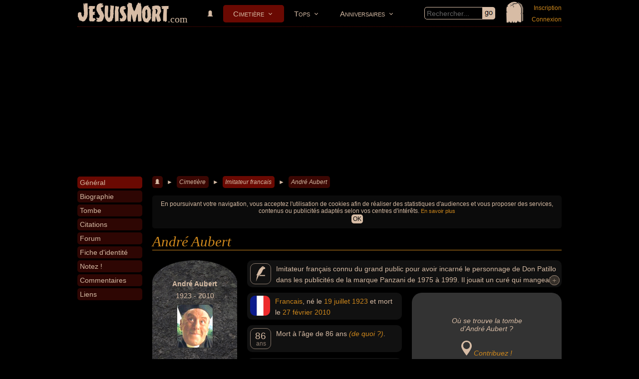

--- FILE ---
content_type: text/html; charset=utf-8
request_url: https://www.jesuismort.com/tombe/andre-aubert
body_size: 8710
content:
<!doctype html>
<html lang="fr">
<head>
	<title>André AUBERT : Biographie, Tombe, Citations, Forum... - JeSuisMort.com</title>
		<meta name="viewport" content="width=device-width, initial-scale=1.0, user-scalable=yes">
	<meta name="description" content="Tout sur ANDRÉ AUBERT : sa tombe, des infos sur sa vie, des photos de André Aubert, des vidéos, des citations, la biographie de André Aubert... Participez à l'amélioration des infos sur André Aubert et discutez avec d'autres passionnés et contributeurs autours de + de 10 000 célébrités disparues, aimées ou detestées, hommes ou femmes célèbres : chanteurs, acteurs, américains, français, gangsters, sportifs, scientifiques..." />
	<meta name="robots" content="index" />
	<meta http-equiv="Content-Type" content="text/html; charset=utf-8" />
	<meta http-equiv="Content-Language" content="fr" />
		<meta property="og:title" content="André AUBERT : Biographie, Tombe, Citations, Forum... - JeSuisMort.com" />
	<meta property="og:type" content="website" />
	<meta property="og:url" content="https://www.jesuismort.com/tombe/andre-aubert" />
	<meta property="og:site_name" content="JeSuisMort.com" />	
	<meta property="og:description" content="Tout sur ANDRÉ AUBERT : sa tombe, des infos sur sa vie, des photos de André Aubert, des vidéos, des citations, la biographie de André Aubert... Participez à l'amélioration des infos sur André Aubert et discutez avec d'autres passionnés et contributeurs autours de + de 10 000 célébrités disparues, aimées ou detestées, hommes ou femmes célèbres : chanteurs, acteurs, américains, français, gangsters, sportifs, scientifiques..." />
	<meta property="og:image" content="https://www.jesuismort.com/plugin/page/view/resource/public/img/jesuismort.jpg"/>
		<link rel="canonical" href="https://www.jesuismort.com/tombe/andre-aubert" />
		<link rel="alternate" hreflang="fr" href="https://www.jesuismort.com/tombe/andre-aubert" />
		<link rel="shortcut icon" type="image/x-icon" href="/img/favicon-192x192.png" />
	<link media="screen" href="https://www.jesuismort.com/plugin/page/view/resource/public/css/CSS-COMPILED.css" rel="stylesheet" type="text/css" />
					<script type="text/javascript" src="https://www.jesuismort.com/plugin/page/view/resource/public/js/JS-COMPILED.js"></script>
	<script type="text/javascript" src="https://maps.googleapis.com/maps/api/js?libraries=places&amp;language=fr-FR&amp;key=AIzaSyAM2BjOhEGcIrK0DN0y9M15RMSnpNCy65k"></script>
					<script async src="https://fundingchoicesmessages.google.com/i/pub-2031277610108796?ers=1" nonce="_znVE05A7vinHkBs4XAv8A"></script><script nonce="_znVE05A7vinHkBs4XAv8A">(function() {function signalGooglefcPresent() {if (!window.frames['googlefcPresent']) {if (document.body) {const iframe = document.createElement('iframe'); iframe.style = 'width: 0; height: 0; border: none; z-index: -1000; left: -1000px; top: -1000px;'; iframe.style.display = 'none'; iframe.name = 'googlefcPresent'; document.body.appendChild(iframe);} else {setTimeout(signalGooglefcPresent, 0);}}}signalGooglefcPresent();})();</script>
		<script data-ad-client="ca-pub-2031277610108796" async src="https://pagead2.googlesyndication.com/pagead/js/adsbygoogle.js"></script>
					<script async src="https://www.googletagmanager.com/gtag/js?id=UA-674815-1"></script>
	<script>
	  window.dataLayer = window.dataLayer || [];
	  function gtag(){dataLayer.push(arguments);}
	  gtag('js', new Date());

	  gtag('config', 'UA-674815-1');
	</script>
		
	<!-- Global site tag (gtag.js) - Google Analytics -->
	<script async src="https://www.googletagmanager.com/gtag/js?id=G-R173Q8Q3DP"></script>
	<script>
	  window.dataLayer = window.dataLayer || [];
	  function gtag(){dataLayer.push(arguments);}
	  gtag('js', new Date());

	  gtag('config', 'G-R173Q8Q3DP');
	</script>
</head><body data-imgUrl="/img/icone/tombe2-110x130.png">
	<div id="page_body">
		<div id="page_headband">
			
		<img src="/img/icone/tombe2-110x130.png" id="page_tomb" data-popup='{"id":"/member/form-login-for-popup","contentClass":"member loginForPopup"}' />
			<div id="page_logo"><a href="/">JeSuisMort</a><span>.com</span></div>
	<div id="page_searchByKeyword">
		<div class="page inputFieldWithSubmit">
			<input type="text" placeholder="Rechercher..."/><a href="#"></a>
		</div>
	</div>
	<div id="navigation_mainNavigation">
		<div id='cssmenu'>
			<ul>
												<li class=''><a href="/" title=""><img src="/img/icone/tombe3-12x12.png" /></a></li>	
												<li class='has-sub active'>
					<a href='/cimetiere' title="">Cimetière</a>
					<ul>	
							
										
						<li class=""><a href="/cimetiere/mort-recente" title="">Morts récentes</a></li>		
																						
						<li class=""><a href="/cimetiere/categorie" title="">Catégories</a></li>	
																
						<li class=""><a href="/cimetiere/nationalite" title="">Nationalités</a></li>
																																																											</ul>
				</li>	
												<li class='has-sub '>
					<a href='/top' title="">Tops</a>
					<ul>
										
						<li class=""><a href="/top/top-50" title=""><img src="/img/icone/top-50-26x26.png" class="icon"/>Top 50</a></li>
												
																			
											</ul>
				</li>	
												<li class='has-sub '>
					<a href='/anniversaire' title="">Anniversaires</a>
					<ul>
										
						<li class=""><a href="/anniversaire/mort" title="">Morts</a></li>
										
						<li class=""><a href="/anniversaire/naissance" title="">Naissances</a></li>
					</ul>
				</li>
			</ul>
		</div>
	</div>
			
		<div id="page_member_loginMyAccount">
			<a href="" data-popup='{"id":"/member/form-registration-for-popup","contentClass":"member loginForPopup"}'>Inscription</a><br><a href="" data-popup='{"id":"/member/form-login-with-password-for-popup","contentClass":"member loginForPopup"}'>Connexion</a>
		</div>
		</div><div id="page_centerColumn">
	<div id="page_leftColumn">
		<div id="cssmenuVertical">
					<div id="page_cssmenuVertical_topContent" data-visible="">
			<div class="celebrity tombMini">	
									
				<a class="photoLink"><img src="/img/celebrite/visage/andre-aubert.jpg" class="photo" data-anchorId="general" data-href="" /></a>
									<div class="top50Position">&nbsp;</div>
									<div class="date">1923 - 2010</div>
									<div class="score">&nbsp;</div>
														<div class="starsBar" data-anchorId="notez" data-href="#notez" title="Notez André Aubert"><img src="/img/star-1,00.png" /><img src="/img/star-1,00.png" /><img src="/img/star-1,00.png" /><img src="/img/star-1,00.png" /><img src="/img/star-1,00.png" /></div>
								</div>
		</div>
				<ul data-imgUrl="/img/celebrite/visage/andre-aubert.jpg" data-activeAnchor='yes'>
			<li data-anchorId="general" data-scrollTopValue="0" class=""><a href="/tombe/andre-aubert#general"><span>Général</span></a></li><li data-anchorId="biographie"  class=""><a href="/tombe/andre-aubert#biographie"><span>Biographie</span></a></li><li data-anchorId="tombe"  class=""><a href="/tombe/andre-aubert#tombe"><span>Tombe</span></a></li><li data-anchorId="citation"  class=""><a href="/tombe/andre-aubert#citation"><span>Citations</span></a></li><li data-anchorId="forum"  class=""><a href="/tombe/andre-aubert#forum"><span>Forum</span></a></li><li data-anchorId="fiche-identite"  class=""><a href="/tombe/andre-aubert#fiche-identite"><span>Fiche d'identité</span></a></li><li data-anchorId="notez"  class=""><a href="/tombe/andre-aubert#notez"><span>Notez !</span></a></li><li data-anchorId="commentaires"  class=""><a href="/tombe/andre-aubert#commentaires"><span>Commentaires</span></a></li><li data-anchorId="liens"  class=""><a href="/tombe/andre-aubert#liens"><span>Liens</span></a></li>		</ul>
								<div id="otherLink">
		<select>
			<option data-anchorId-ref="0">+</option>
		</select>
	</div>
	<div class="page clear"></div>
</div>		</div>	
	<div id="page_rightColumn">
			<div id="page_breadcrumb">
		<span itemscope itemtype="http://data-vocabulary.org/Breadcrumb"><a href="/"><img src="/img/icone/tombe3-12x12.png" /></a></span><spon> ► </spon><span itemscope itemtype="http://data-vocabulary.org/Breadcrumb"><a href="/cimetiere" class="">Cimetière</a></span><spon> ► </spon><span itemscope itemtype="http://data-vocabulary.org/Breadcrumb"><a href="/cimetiere/imitateur-francais" class="last">Imitateur francais</a></span><spon> ► </spon><span itemscope itemtype="http://data-vocabulary.org/Breadcrumb"><a href="/tombe/andre-aubert" class="">André Aubert</a></span>	</div>
	<div id="page_h1">
	<h1>André Aubert</h1>
</div>

		<div class="page block page_anchorContent celebrity tombStart" data-anchorId="general"  style="margin-bottom:5px;">
			<div class="celebrity tomb page_left">
				<div class="top50Position">&nbsp;</div>
				<div class="nom">André Aubert</div>
		<div class="date">1923 - 2010</div>
		<div class="photo"><img src="/img/celebrite/visage/andre-aubert.jpg" /></div>
			<div class="score">&nbsp;</div>
					<div class="starsBar" data-anchorId="notez" title="Notez André Aubert"><img src="/img/star-1,00.png" /><img src="/img/star-1,00.png" /><img src="/img/star-1,00.png" /><img src="/img/star-1,00.png" /><img src="/img/star-1,00.png" /></div>
		</div>
<div class="celebrity iconBlockContainer large">
		<div class="celebrity iconBlock colored dark2">
		<p>
								<a href="/cimetiere/imitateur-et-imitatrice"><img src="/img/celebrite/categorie/icone/454.png" class="icon category" /></a>
								Imitateur français connu du grand public pour avoir incarné le personnage de Don Patillo dans les publicités de la marque Panzani de 1975 à 1999. Il jouait un curé qui mangeait « des pâtes, des pâtes, oui mais des Panzani ».		</p>
	</div>
</div>
<div class="celebrity iconBlockContainer">
		<div class="celebrity iconBlock colored dark2">
		<p>
								<a href="/cimetiere/francais-et-francaise"><img src="/img/pays/drapeau/icone/50.jpg" alt="Nationalité française" class="icon flag" /></a>
					<a href="/cimetiere/francais-et-francaise">Francais</a>, né le <a href="/cimetiere/date-naissance/anniversaire-19-juillet">19 juillet</a> <a href="/cimetiere/date-naissance/annee-1923">1923</a> et mort le <a href="/cimetiere/date-mort/anniversaire-27-fevrier">27 février</a> <a href="/cimetiere/date-mort/annee-2010">2010</a>		</p>
	</div>
		<div class="celebrity iconBlock colored dark2 overflowed_extern">
		<div class="overflowed_intern">
			<p>
													<span class="icon age">
						<age>86</age> <unity>ans</unity>
					</span>
					Mort à l'âge de 86 ans <em><a href="mailto:www.jesuismort.com@gmail.com?subject=Andr%C3%A9%20Aubert%20%3A%20Quelle%20est%20la%20cause%20de%20sa%20mort%20%3F&body=%E2%80%A2%20VOTRE%20R%C3%89PONSE%20%3A%20%0A%0A%E2%80%A2%20Source%20%28obligatoire%29%20%3A%20%0A%0A%E2%80%A2%20Commentaires%20%3A%20%0A%0A%0A%0AMERCI%20pour%20votre%20contribution%20%21%0ANous%20vous%20donnerons%20une%20r%C3%A9ponse%20rapidement.%0A%0A" title="Vous savez de quoi est mort André Aubert ? Contribuez !">(de quoi ?)</a></em>.			</p>
		</div>
	</div>
		<div class="celebrity iconBlock colored dark2">
		<p>
			<img src="/img/icone/tombe3-90x90.png" class="icon category" />
			Enterré <em><a href="mailto:www.jesuismort.com@gmail.com?subject=Andr%C3%A9%20Aubert%20%3A%20%C3%80%20quelle%20adresse%20se%20trouve%20sa%20s%C3%A9pulture%20%3F&body=%E2%80%A2%20VOTRE%20R%C3%89PONSE%20%3A%20%0A%0A%E2%80%A2%20Source%20%28obligatoire%29%20%3A%20%0A%0A%E2%80%A2%20Commentaires%20%3A%20%0A%0A%0A%0AMERCI%20pour%20votre%20contribution%20%21%0ANous%20vous%20donnerons%20une%20r%C3%A9ponse%20rapidement.%0A%0A" title="Vous savez où se trouve la sépulture d'André Aubert ? Contribuez !">(où exactement ?)</a></em>.		</p>
	</div>
</div>
	<div class="page googleMap">
					<br><br><br>
			<em>Où se trouve la tombe<br>d'André Aubert ?</em>
			<br><br>
			<img src="/img/icone/marqueur-carte-80x110.png" style="height:30px;" />
			 <em><a href="mailto:www.jesuismort.com@gmail.com?subject=Andr%C3%A9%20Aubert%20%3A%20%C3%80%20quelle%20adresse%20se%20trouve%20sa%20s%C3%A9pulture%20%3F&body=%E2%80%A2%20VOTRE%20R%C3%89PONSE%20%3A%20%0A%0A%E2%80%A2%20Source%20%28obligatoire%29%20%3A%20%0A%0A%E2%80%A2%20Commentaires%20%3A%20%0A%0A%0A%0AMERCI%20pour%20votre%20contribution%20%21%0ANous%20vous%20donnerons%20une%20r%C3%A9ponse%20rapidement.%0A%0A" title="Vous savez où se trouve la sépulture d'André Aubert ? Contribuez !">Contribuez !</a></em>				</div>
			</div>
				<div class="page section page_anchorContent " data-anchorId="biographie" id="biographie" style="">
							<h2>Biographie</h2>
				<p>André Aubert est un imitateur, né le 19 juillet 1923 à Montpellier mort le 27 février 2010 à Paris 20e. Il est surtout connu du grand public pour avoir incarné le personnage de Don Patillo dans les publicités de la marque Panzani de 1975 à 1999. Il jouait un curé qui mangeait « des pâtes, des pâtes, oui mais des Panzani ».</p><p>André Aubert n'était pas un acteur de cinéma, mais plutôt un artiste de cabarets, et de spectacles. Outre ce détournement publicitaire du personnage de Don Camillo popularisé par <a href="/tombe/fernandel" data-popup='{"id":"\/celebrity\/miniBlock","a_option":{"a_ajax":{"a_post":{"id":"551"}}}}' data-tooltip='{"id":"\/celebrity\/miniBlock","a_option":{"a_ajax":{"a_post":{"id":"551"}}}}' >Fernandel</a>, André Aubert a fait de l'imitation sa profession. Il avait commencé sa carrière après guerre comme chanteur dans un orchestre, avant de se découvrir un talent d'imitateur qui l'a rendu célèbre avec de nombreuses compositions sur scène, dont celles de <a href="/tombe/georges-brassens" data-popup='{"id":"\/celebrity\/miniBlock","a_option":{"a_ajax":{"a_post":{"id":"326"}}}}' data-tooltip='{"id":"\/celebrity\/miniBlock","a_option":{"a_ajax":{"a_post":{"id":"326"}}}}' >Georges Brassens</a>, <a href="/tombe/fernandel" data-popup='{"id":"\/celebrity\/miniBlock","a_option":{"a_ajax":{"a_post":{"id":"551"}}}}' data-tooltip='{"id":"\/celebrity\/miniBlock","a_option":{"a_ajax":{"a_post":{"id":"551"}}}}' >Fernandel</a>, <a href="/tombe/pierre-fresnay" data-popup='{"id":"\/celebrity\/miniBlock","a_option":{"a_ajax":{"a_post":{"id":"7455"}}}}' data-tooltip='{"id":"\/celebrity\/miniBlock","a_option":{"a_ajax":{"a_post":{"id":"7455"}}}}' >Pierre Fresnay</a>, <a href="/tombe/jean-gabin" data-popup='{"id":"\/celebrity\/miniBlock","a_option":{"a_ajax":{"a_post":{"id":"1247"}}}}' data-tooltip='{"id":"\/celebrity\/miniBlock","a_option":{"a_ajax":{"a_post":{"id":"1247"}}}}' >Jean Gabin</a>, <a href="/tombe/jacques-brel" data-popup='{"id":"\/celebrity\/miniBlock","a_option":{"a_ajax":{"a_post":{"id":"330"}}}}' data-tooltip='{"id":"\/celebrity\/miniBlock","a_option":{"a_ajax":{"a_post":{"id":"330"}}}}' >Jacques Brel</a>, Adamo, <a href="/tombe/gilbert-becaud" data-popup='{"id":"\/celebrity\/miniBlock","a_option":{"a_ajax":{"a_post":{"id":"1292"}}}}' data-tooltip='{"id":"\/celebrity\/miniBlock","a_option":{"a_ajax":{"a_post":{"id":"1292"}}}}' >Gilbert Bécaud</a>, Salvador Dalí ou Michel <a href="/tombe/sim" data-popup='{"id":"\/celebrity\/miniBlock","a_option":{"a_ajax":{"a_post":{"id":"5407"}}}}' data-tooltip='{"id":"\/celebrity\/miniBlock","a_option":{"a_ajax":{"a_post":{"id":"5407"}}}}' >Sim</a>on. Il a, entre autres, rempli pas moins de seize fois la salle de l'Olympia et huit fois celle de Bobino avec ses spectacles. « Avec André, on savait qu'on allait casser la baraque à la fin des premières parties qui étaient à la mode à l'époque », a confié à l'AFP <a href="/tombe/jean-michel-boris" data-popup='{"id":"\/celebrity\/miniBlock","a_option":{"a_ajax":{"a_post":{"id":"22874"}}}}' data-tooltip='{"id":"\/celebrity\/miniBlock","a_option":{"a_ajax":{"a_post":{"id":"22874"}}}}' >Jean-Michel Boris</a>, ancien directeur artistique de l'Olympia.</p><p>Il avait également fait une tournée avec Marlène Dietrich. André Aubert a été le modèle d'artistes comiques comme <a href="/tombe/thierry-le-luron" data-popup='{"id":"\/celebrity\/miniBlock","a_option":{"a_ajax":{"a_post":{"id":"1282"}}}}' data-tooltip='{"id":"\/celebrity\/miniBlock","a_option":{"a_ajax":{"a_post":{"id":"1282"}}}}' >Thierry Le Luron</a> ou Patrick Sébastien, leur donnant envie de devenir imitateurs à leur tour.</p><p>En 2002, André Aubert revient sur sa carrière dans un livre autobiographique intitulé Les Confessions de Don Patillo (L'Harmattan). À noter également un livre de recettes, Mon tour de France des pâtes, paru en 1997 aux Cherche midi.</p>	<div class="page">
		Source : 
		<a href="http://fr.wikipedia.org/wiki/Andr%C3%A9_Aubert" title="http://fr.wikipedia.org/wiki/Andr%C3%A9_Aubert" target="_blank">fr.wikipedia.org</a>&nbsp;&nbsp;	</div>
			</div>
				<div class="page section page_anchorContent " data-anchorId="tombe" id="tombe" style="">
							<h2>Tombe</h2>
				<div class="page">
				
	
	
	
							<p>
				<strong>Aidez-nous</strong> à localiser la tombe d'André Aubert en nous envoyant l'adresse du lieu où se trouve sa sépulture (cimétière...). Facultatif : <em>transmettez-nous également les coordonnées GPS de l'emplacement exact de la sépulture d'André Aubert</em>.
			</p>
			<p>
									<a href="mailto:www.jesuismort.com@gmail.com?subject=Andr%C3%A9%20Aubert%20%3A%20%C3%80%20quelle%20adresse%20se%20trouve%20sa%20s%C3%A9pulture%20%3F&body=%E2%80%A2%20VOTRE%20R%C3%89PONSE%20%3A%20%0A%0A%E2%80%A2%20Source%20%28obligatoire%29%20%3A%20%0A%0A%E2%80%A2%20Commentaires%20%3A%20%0A%0A%0A%0AMERCI%20pour%20votre%20contribution%20%21%0ANous%20vous%20donnerons%20une%20r%C3%A9ponse%20rapidement.%0A%0A" class="button yes">Vous savez où se trouve la tombe d'André Aubert ?</a>
								</p>
			</div>
</script>		</div>
				<div class="page section page_anchorContent " data-anchorId="citation" id="citation" style="">
							<h2>Citations</h2>
				<div class="page">
			<p>Nous n'avons pas de citations d'André Aubert pour le moment...</p>
		</div>
	<div class="page">
		<p>Si vous connaissez des citations de André Aubert, nous vous proposons de nous les suggérer.<br>
		<a href="mailto:www.jesuismort.com@gmail.com?subject=Proposez%20une%20citation%20de%20André%20Aubert%20?">Proposez une citation</a>.</p>	</div>
			</div>
				<div class="page section page_anchorContent " data-anchorId="forum" id="forum" style="">
							<h2>Forum</h2>
				<div class="page block">
	<p><strong>Soyez le premier</strong> à poser une question sur André Aubert.</p></div>
<div class="page">
	<input type="button" class="yes" value="Posez une question !" data-popup='{"id":"\/forum\/form-add-topic","a_option":{"a_ajax":{"a_post":{"entity":"celebrity_19155_forum"}}}}'>
</div>
		</div>
				<div class="page section page_anchorContent " data-anchorId="fiche-identite" id="fiche-identite" style="">
							<h2>Fiche d'identité</h2>
				<div class="page block block2columnFloat">
	<div class="column withPadding">
		<h3>Identité</h3>
		<div class="celebrity tombStart_infoList colored dark2">
			<ul>
													<li>
						<span class="dark">Nom complet : </span><span class="dark">--</span>					</li>
													<li>
					<span class="dark">Nationalité (à sa mort) :</span> 
					<a href="/cimetiere/francais-et-francaise">Française</a> <img src="/img/pays/drapeau/90-de-hauteur/50.jpg" alt="Drapeau francais">				</li>
				<li>
					<span class="dark">Nationalité (à sa naissance) :</span> 
					<span class="dark">--</span>				</li>
				<li>
					<span class="dark">Sexe :</span> 
					<a href="/cimetiere/homme">Masculin</a>				</li>
			</ul>
		</div>
	</div>
	<div class="column">
		<h3>Domaines d'activité</h3>
		<div class="celebrity tombStart_infoList colored dark2">
			<ul>
				<li>
					<span class="dark">Activités principales :</span>
					<a href="/cimetiere/imitateur-et-imitatrice">Imitateur</a>				</li>
				<li>
					<span class="dark">Autres activités :</span>
					<a href="/cimetiere/artiste-homme-et-artiste-femme">Artiste</a>, <a href="/cimetiere/comique-homme-et-comique-femme">Comique</a>				</li>
				<li>
					<span class="dark">Domaines :</span>
					Art</li>
			</ul>
		</div>
	</div>
</div>
<div class="page block">
	<h3>Noms</h3>
	<div class="celebrity tombStart_infoList colored dark2">
		<div class="overflowed_extern" style="height:133px;">
			<div class="page block2columnFloat overflowed_intern">
				<div class="column withPadding">
					<ul>
												<li>
							<span class="dark">Nom usuel :</span>
							André Aubert						</li>
																			<li>
								<span class="dark">Nom complet : </span><span class="dark">--</span>							</li>
																																	<li>
									<span class="dark">Prénom : </span>André								</li>
																				<li>
							<span class="dark">Noms dans d'autres langues : </span><span class="dark">--</span>						</li>
						<li>
							<span class="dark">Homonymes :</span>
							 <span class="dark">0</span> <span class="minorInfo dark">(aucun)</span>						</li>
					</ul>
				</div>
				<div class="column">
					<ul>
														<li>
									<span class="dark">Nom de famille : </span>Aubert								</li>
														<li>
							<span class="dark">Pseudonyme :</span>
							<span class="dark">--</span>						</li>
						<li>
							<span class="dark">Surnom :</span>
							<span class="dark">--</span>						</li>
						<li>
							<span class="dark">Erreurs d'écriture : </span><span class="dark">--</span>						</li>
					</ul>
				</div>
				<div class="page clear"></div>
			</div>
		</div>
	</div>
</div>
<div class="page block">
	<h3>Naissance</h3>
	<div class="celebrity tombStart_infoList colored dark2">
		<div class="page block2columnFloat">
			<div class="column withPadding">
				<ul>
					<li> 
						<span class="dark">Date de naissance :</span>
						<a href="/cimetiere/date-naissance/anniversaire-19-juillet">19 juillet</a> <a href="/cimetiere/date-naissance/annee-1923">1923</a>					</li>
					<li> 
						<span class="dark">Lieu de naissance :</span>
						<span class="dark">--</span>					</li>
				</ul>
			</div>
			<div class="column">
				<ul>
					<li> 
						<span class="dark">Signe astrologique du zodiaque :</span>
						<span class="dark">--</span>					</li>
					<li> 
						<span class="dark">Signe astrologique chinois :</span>
						<span class="dark">--</span>					</li>
				</ul>
			</div>
		</div>			
	</div>
</div>
<div class="page block">
	<h3>Décès</h3>
	<div class="celebrity tombStart_infoList colored dark2">
		<div class="page block2columnFloat">
			<div class="column withPadding">
				<ul>
					<li>
						<span class="dark">Date de mort :</span>
						Samedi <a href="/cimetiere/date-mort/anniversaire-27-fevrier">27 février</a> <a href="/cimetiere/date-mort/annee-2010">2010</a>					</li>
					<li> 
						<span class="dark">Lieu de mort :</span>
						<span class="dark">--</span>					</li>
				</ul>
			</div>
			<div class="column">
				<ul>
					<li> 
						<span class="dark">Âge de mort :</span>
						86 ans					</li>
					<li> 
						<span class="dark">Cause de mort :</span>
						<span class="dark">--</span>					</li>
				</ul>
			</div>
		</div>	
	</div>
</div>
<div class="page block">
	<div class="column">
		<h3>Obsèques</h3>
		<div class="celebrity tombStart_infoList colored dark2">
			<ul>
				<li>
					<span class="dark">Date des obsèques :</span>
					<span class="dark">--</span>				</li>
				<li> 
					<span class="dark">Lieu de sépulture :</span>
					<span class="dark">--</span>				</li>
				<li> 
					<span class="dark">Type de funérailles :</span>
					<span class="dark">--</span>				</li>
			</ul>
		</div>
	</div>
</div>
<div class="page clear"></div>
<div class="page colored dark2 bigTitle">
	<h3>Que recherchez-vous sur André Aubert ?</h3>
	<div class="page">
		<p>Si vous ne trouvez ce que vous recherchez sur André Aubert, décrivez-nous votre demande et nous vous répondrons personnellement dans les plus brefs délais.</p>
		<a href="mailto:www.jesuismort.com@gmail.com?subject=Andr%C3%A9%20Aubert%20%3A%20Quelles%20infos%20recherchez-vous%20%3F&body=QUE%20RECHERCHEZ-VOUS%20%3F%0A%E2%80%A2%20%0A%E2%80%A2%20%0A%E2%80%A2%20%0A%0AMERCI%20%21%0ANous%20vous%20donnerons%20une%20r%C3%A9ponse%20rapidement.%0A%0A" class="button yes">Demandez-nous</a>		
	</div>
</div>		</div>
				<div class="page section page_anchorContent note" data-anchorId="notez" id="notez" style="">
							<h2>Notez !</h2>
				<div class="note">
	<div class="page block colored dark synthesis">
				<div data-popup='{"id":"\/note\/form-add-note","a_option":{"a_ajax":{"a_post":{"entity":"celebrity_19155_note"}}}}'>
			<div class="page block">
				<div class="starsBar"><img src="/img/star-1,00.png" /><img src="/img/star-1,00.png" /><img src="/img/star-1,00.png" /><img src="/img/star-1,00.png" /><img src="/img/star-1,00.png" /></div>
									<div class="page clear" style="padding-left:1px;">5 <span class="minorInfo">sur</span> 5</div>
								</div>
			<div class="page block clear"></div>
							<div style="margin-top:5px;">
					<input type="button" class="yes" data-popup='{"id":"\/note\/form-add-note","a_option":{"a_ajax":{"a_post":{"entity":"celebrity_19155_note"}}}}' value="Notez !" />&nbsp;&nbsp;<span class="page help" data-tooltip='{"id":"\/note\/info-why-note-celebrity","a_option":{"a_ajax":{"a_post":{"celebrityId":"19155"}}}}'>?</span>
				</div>
						</div>
		<div>
			<table>
								<caption><a href="/tombe/andre-aubert/notes#h2">1 note</a></caption>
								<tr>
					<th><a href="/tombe/andre-aubert/notes#note-5" >5 étoiles</a></th>
					<td><div><div style="width:100%;"></div></div></td>
					<td>1</td>
				</tr>
								<tr>
					<th>4 étoiles</th>
					<td><div><div style="width:0%;"></div></div></td>
					<td>0</td>
				</tr>
								<tr>
					<th>3 étoiles</th>
					<td><div><div style="width:0%;"></div></div></td>
					<td>0</td>
				</tr>
								<tr>
					<th>2 étoiles</th>
					<td><div><div style="width:0%;"></div></div></td>
					<td>0</td>
				</tr>
								<tr>
					<th>1 étoile</th>
					<td><div><div style="width:0%;"></div></div></td>
					<td>0</td>
				</tr>
								<tr>
					<th>0 étoile</th>
					<td><div><div style="width:0%;"></div></div></td>
					<td>0</td>
				</tr>
			</table>
		</div>
		<div class="bigNote">
			5,00		</div>
					<div class="heavenOrHell">
								<h3>Au Paradis !</h3>
				<img src="/img/icone/paradis-65x65.png" />
				<p>André Aubert est au <strong>Paradis</strong> ! Les membres du site ont décidé de porter André Aubert au plus haut niveau du site en lui attribuant une note moyenne de 5 sur 5 avec <a href="/tombe/andre-aubert/notes#h2">1 note</a>. Seules les célébrités ayant une note de 4 ou + peuvent prétendre à une place au Paradis.</p>			</div>
				</div>
</div><br><div class="page comments">
	<div class="comment" data-entity="celebrity_19155_note" data-entity-type="celebrity" data-entity-type2="note"  data-memberIsConnected="no">
		<div class="commentList ">
								<div class="oneComment page_anchorContent" style="display:none;" data-editor="yes" id="comment_174d1b8ee28c34ee3d6b78292c83bb4a_mainTextarea" data-anchorId="comment_174d1b8ee28c34ee3d6b78292c83bb4a_mainTextarea">
						<div class="page note userNote" style="display:none;">
				<div class="noteSelect page block">
					<div>
						<input type="radio" value="5" name="comment_174d1b8ee28c34ee3d6b78292c83bb4a_note" id="comment_174d1b8ee28c34ee3d6b78292c83bb4a_note_5" /><label for="comment_174d1b8ee28c34ee3d6b78292c83bb4a_note_5"><div class="starsBar"><img src="/img/star-1,00.png" /><img src="/img/star-1,00.png" /><img src="/img/star-1,00.png" /><img src="/img/star-1,00.png" /><img src="/img/star-1,00.png" /></div></label><span>5/5 : <img src='/img/icone/paradis-26x26.png' style='height:13px;' /> Le Paradis (la meilleure place) !!</span>
					</div>
					<div class="page clear"></div>
					<div>
						<input type="radio" value="4" name="comment_174d1b8ee28c34ee3d6b78292c83bb4a_note" id="comment_174d1b8ee28c34ee3d6b78292c83bb4a_note_4" /><label for="comment_174d1b8ee28c34ee3d6b78292c83bb4a_note_4"><div class="starsBar"><img src="/img/star-1,00.png" /><img src="/img/star-1,00.png" /><img src="/img/star-1,00.png" /><img src="/img/star-1,00.png" /><img src="/img/star-0,00.png" /></div></label><span>4/5 : <img src='/img/icone/paradis-26x26.png' style='height:11px;' /> Le Paradis !</span>
					</div>
					<div class="page clear"></div>
					<div>
						<input type="radio" value="3" name="comment_174d1b8ee28c34ee3d6b78292c83bb4a_note" id="comment_174d1b8ee28c34ee3d6b78292c83bb4a_note_3" /><label for="comment_174d1b8ee28c34ee3d6b78292c83bb4a_note_3"><div class="starsBar"><img src="/img/star-1,00.png" /><img src="/img/star-1,00.png" /><img src="/img/star-1,00.png" /><img src="/img/star-0,00.png" /><img src="/img/star-0,00.png" /></div></label><span>3/5 : <img src='/img/icone/paradis-26x26.png' style='height:11px;opacity:0.3;' /> Presque le Paradis...</span>
					</div>
					<div class="page clear"></div>
					<div>
						<input type="radio" value="2" name="comment_174d1b8ee28c34ee3d6b78292c83bb4a_note" id="comment_174d1b8ee28c34ee3d6b78292c83bb4a_note_2" /><label for="comment_174d1b8ee28c34ee3d6b78292c83bb4a_note_2"><div class="starsBar"><img src="/img/star-1,00.png" /><img src="/img/star-1,00.png" /><img src="/img/star-0,00.png" /><img src="/img/star-0,00.png" /><img src="/img/star-0,00.png" /></div></label><span>2/5 : <img src='/img/icone/enfer-26x26.png' style='height:11px;opacity:0.3;' /> Presque l'Enfer...</span>
					</div>
					<div class="page clear"></div>
					<div>
						<input type="radio" value="1" name="comment_174d1b8ee28c34ee3d6b78292c83bb4a_note" id="comment_174d1b8ee28c34ee3d6b78292c83bb4a_note_1" /><label for="comment_174d1b8ee28c34ee3d6b78292c83bb4a_note_1"><div class="starsBar"><img src="/img/star-1,00.png" /><img src="/img/star-0,00.png" /><img src="/img/star-0,00.png" /><img src="/img/star-0,00.png" /><img src="/img/star-0,00.png" /></div></label><span>1/5 : <img src='/img/icone/enfer-26x26.png' style='height:11px;' /> L'Enfer !</span>
					</div>
					<div class="page clear"></div>
					<div>
						<input type="radio" value="0" name="comment_174d1b8ee28c34ee3d6b78292c83bb4a_note" id="comment_174d1b8ee28c34ee3d6b78292c83bb4a_note_0" /><label for="comment_174d1b8ee28c34ee3d6b78292c83bb4a_note_0"><div class="starsBar"><img src="/img/star-0,00.png" /><img src="/img/star-0,00.png" /><img src="/img/star-0,00.png" /><img src="/img/star-0,00.png" /><img src="/img/star-0,00.png" /></div></label><span>0/5 : <img src='/img/icone/enfer-26x26.png' style='height:13px;' /> L'Enfer (la pire place) !!</span>
					</div>
					<div class="page clear"></div>
				</div>
			</div>
			<img src="/core/member/view/resource/public/img/avatar/default_32x32.jpg" class="avatar" />
			<div>
												<textarea placeholder="Votre publication..." class="autoresize"></textarea>
								<div class="submit"><input type="button" class="supermini yes submitButton" value="Publier" /></div>
								<div class="photo minorInfo">
					<img src="/img/icon-photo-666666-40x33.png" /> Image
				</div>				
			</div>
		</div>
		<div class="oneCommentOrResponse oneComment" data-author="" id="entity_174d1b8ee28c34ee3d6b78292c83bb4a_comment_64925" data-commentId="64925" style=""><span id="anchor_clickedElement_entity_174d1b8ee28c34ee3d6b78292c83bb4a_comment_64925" data-anchorId="anchor_entity_174d1b8ee28c34ee3d6b78292c83bb4a_comment_64925"></span><span data-anchorId="anchor_entity_174d1b8ee28c34ee3d6b78292c83bb4a_comment_64925" class="page_anchorContent"></span><span id="publication-64925" data-anchorId="publication-64925"></span><span data-anchorId="publication-64925" class="page_anchorContent"></span><span class="page_anchorContent" id="note-5" data-anchorid="note-5"></span><img src="/img/membre/avatar/32x32/58659.jpg" class="avatar" /><div> <span class="starsBar"><img src="/img/star-1,00.png" /><img src="/img/star-1,00.png" /><img src="/img/star-1,00.png" /><img src="/img/star-1,00.png" /><img src="/img/star-1,00.png" /></span>&nbsp;<b><a href="/tombe/andre-aubert/notes/bonne-imitation-de-don-camillo" data-popup='{"id":"\/note\/note-one-for-popup","a_option":{"a_ajax":{"a_post":{"entity":"comment_64925_note"}}}}'>Bonne imitation de Don Camillo.</a></b><br>Bonne immitation de Don Camilo. <div><a href="#" data-popup='{"id":"\/note\/note-one-for-popup","a_option":{"a_ajax":{"a_post":{"entity":"comment_64925_note"}}}}'>Commentez</a> - <span class="date" title="dimanche 24 juin 2018, 12:04 (heure de Paris)">il y a 7 ans</span> </div> </div></div>	</div>
	</div></div>
		</div>
				<div class="page section page_anchorContent celebrity" data-anchorId="commentaires" id="commentaires" style="">
							<h2>Commentaires</h2>
				<p>Vous avez des questions sur André Aubert ? Des remarques ? Des infos à partager ?</p>
<div class="comment" data-entity="celebrity_19155" data-entity-type="celebrity" data-entity-type2="grave"  data-memberIsConnected="no">
		<div class="commentList ">
								<div class="oneComment page_anchorContent" style="display:block;" data-editor="yes" id="comment_917aab076c1c9e307c1e3f05b809deed_mainTextarea" data-anchorId="comment_917aab076c1c9e307c1e3f05b809deed_mainTextarea">
						<div class="page note userNote" style="display:none;">
				<div class="noteSelect page block">
					<div>
						<input type="radio" value="5" name="comment_917aab076c1c9e307c1e3f05b809deed_note" id="comment_917aab076c1c9e307c1e3f05b809deed_note_5" /><label for="comment_917aab076c1c9e307c1e3f05b809deed_note_5"><div class="starsBar"><img src="/img/star-1,00.png" /><img src="/img/star-1,00.png" /><img src="/img/star-1,00.png" /><img src="/img/star-1,00.png" /><img src="/img/star-1,00.png" /></div></label><span>5/5 : <img src='/img/icone/paradis-26x26.png' style='height:13px;' /> Le Paradis (la meilleure place) !!</span>
					</div>
					<div class="page clear"></div>
					<div>
						<input type="radio" value="4" name="comment_917aab076c1c9e307c1e3f05b809deed_note" id="comment_917aab076c1c9e307c1e3f05b809deed_note_4" /><label for="comment_917aab076c1c9e307c1e3f05b809deed_note_4"><div class="starsBar"><img src="/img/star-1,00.png" /><img src="/img/star-1,00.png" /><img src="/img/star-1,00.png" /><img src="/img/star-1,00.png" /><img src="/img/star-0,00.png" /></div></label><span>4/5 : <img src='/img/icone/paradis-26x26.png' style='height:11px;' /> Le Paradis !</span>
					</div>
					<div class="page clear"></div>
					<div>
						<input type="radio" value="3" name="comment_917aab076c1c9e307c1e3f05b809deed_note" id="comment_917aab076c1c9e307c1e3f05b809deed_note_3" /><label for="comment_917aab076c1c9e307c1e3f05b809deed_note_3"><div class="starsBar"><img src="/img/star-1,00.png" /><img src="/img/star-1,00.png" /><img src="/img/star-1,00.png" /><img src="/img/star-0,00.png" /><img src="/img/star-0,00.png" /></div></label><span>3/5 : <img src='/img/icone/paradis-26x26.png' style='height:11px;opacity:0.3;' /> Presque le Paradis...</span>
					</div>
					<div class="page clear"></div>
					<div>
						<input type="radio" value="2" name="comment_917aab076c1c9e307c1e3f05b809deed_note" id="comment_917aab076c1c9e307c1e3f05b809deed_note_2" /><label for="comment_917aab076c1c9e307c1e3f05b809deed_note_2"><div class="starsBar"><img src="/img/star-1,00.png" /><img src="/img/star-1,00.png" /><img src="/img/star-0,00.png" /><img src="/img/star-0,00.png" /><img src="/img/star-0,00.png" /></div></label><span>2/5 : <img src='/img/icone/enfer-26x26.png' style='height:11px;opacity:0.3;' /> Presque l'Enfer...</span>
					</div>
					<div class="page clear"></div>
					<div>
						<input type="radio" value="1" name="comment_917aab076c1c9e307c1e3f05b809deed_note" id="comment_917aab076c1c9e307c1e3f05b809deed_note_1" /><label for="comment_917aab076c1c9e307c1e3f05b809deed_note_1"><div class="starsBar"><img src="/img/star-1,00.png" /><img src="/img/star-0,00.png" /><img src="/img/star-0,00.png" /><img src="/img/star-0,00.png" /><img src="/img/star-0,00.png" /></div></label><span>1/5 : <img src='/img/icone/enfer-26x26.png' style='height:11px;' /> L'Enfer !</span>
					</div>
					<div class="page clear"></div>
					<div>
						<input type="radio" value="0" name="comment_917aab076c1c9e307c1e3f05b809deed_note" id="comment_917aab076c1c9e307c1e3f05b809deed_note_0" /><label for="comment_917aab076c1c9e307c1e3f05b809deed_note_0"><div class="starsBar"><img src="/img/star-0,00.png" /><img src="/img/star-0,00.png" /><img src="/img/star-0,00.png" /><img src="/img/star-0,00.png" /><img src="/img/star-0,00.png" /></div></label><span>0/5 : <img src='/img/icone/enfer-26x26.png' style='height:13px;' /> L'Enfer (la pire place) !!</span>
					</div>
					<div class="page clear"></div>
				</div>
			</div>
			<img src="/core/member/view/resource/public/img/avatar/default_32x32.jpg" class="avatar" />
			<div>
												<textarea placeholder="Votre publication sur « André Aubert »..." class="autoresize"></textarea>
								<div class="submit"><input type="button" class="supermini yes submitButton" value="Publier" /></div>
								<div class="photo minorInfo">
					<img src="/img/icon-photo-666666-40x33.png" /> Image
				</div>				
			</div>
		</div>
		<div class="oneCommentOrResponse oneComment important" data-author="" id="entity_917aab076c1c9e307c1e3f05b809deed_comment_66697" data-commentId="66697" style=""><span id="anchor_clickedElement_entity_917aab076c1c9e307c1e3f05b809deed_comment_66697" data-anchorId="anchor_entity_917aab076c1c9e307c1e3f05b809deed_comment_66697"></span><span data-anchorId="anchor_entity_917aab076c1c9e307c1e3f05b809deed_comment_66697" class="page_anchorContent"></span><span id="publication-66697" data-anchorId="publication-66697"></span><span data-anchorId="publication-66697" class="page_anchorContent"></span><img src="/img/membre/avatar/32x32/60775.jpg" class="avatar" /><div> <name>Donias</name> <img src="/plugin/comment/view/resource/public/img/system/idea_36x49.png" class="important" title="Publication intéressante !"/>Don Patillo, alias André Aubert <div><div class="oneImage iconContainer" data-popup='{"id":"\/comment\/image-zoom-for-popup","a_option":{"a_ajax":{"a_post":{"imgZoom_src":"\/plugin\/comment\/view\/resource\/public\/img\/posted\/user-all\/66697\/original.jpg"}}}}'><a href="/plugin/comment/view/resource/public/img/posted/user-all/66697/original.jpg"><img src="/plugin/comment/view/resource/public/img/posted/user-all/66697/266x150.jpg" /></a></div></div><div><a href="#" class="responseLink">Répondre</a> - <span class="date" title="jeudi 19 juillet 2018, 08:22 (heure de Paris)">il y a 7 ans</span> </div> </div></div><div class="oneCommentOrResponse oneComment important" data-author="" id="entity_917aab076c1c9e307c1e3f05b809deed_comment_66699" data-commentId="66699" style=""><span id="anchor_clickedElement_entity_917aab076c1c9e307c1e3f05b809deed_comment_66699" data-anchorId="anchor_entity_917aab076c1c9e307c1e3f05b809deed_comment_66699"></span><span data-anchorId="anchor_entity_917aab076c1c9e307c1e3f05b809deed_comment_66699" class="page_anchorContent"></span><span id="publication-66699" data-anchorId="publication-66699"></span><span data-anchorId="publication-66699" class="page_anchorContent"></span><img src="/img/membre/avatar/32x32/60775.jpg" class="avatar" /><div> <name>Donias</name> <img src="/plugin/comment/view/resource/public/img/system/idea_36x49.png" class="important" title="Publication intéressante !"/>Don Patillo, alias André Aubert plaque <div><div class="oneImage iconContainer" data-popup='{"id":"\/comment\/image-zoom-for-popup","a_option":{"a_ajax":{"a_post":{"imgZoom_src":"\/plugin\/comment\/view\/resource\/public\/img\/posted\/user-all\/66699\/original.jpg"}}}}'><a href="/plugin/comment/view/resource/public/img/posted/user-all/66699/original.jpg"><img src="/plugin/comment/view/resource/public/img/posted/user-all/66699/266x150.jpg" /></a></div></div><div><a href="#" class="responseLink">Répondre</a> - <span class="date" title="jeudi 19 juillet 2018, 08:24 (heure de Paris)">il y a 7 ans</span> </div> </div></div>	</div>
			<div style="display:block;" class="addNewComment">
			<a href="#comment_917aab076c1c9e307c1e3f05b809deed_mainTextarea" title="Ajoutez une nouvelle publication" data-anchorId="comment_917aab076c1c9e307c1e3f05b809deed_mainTextarea">Votre publication...</a>
		</div>
		</div>		</div>
				<div class="page section page_anchorContent " data-anchorId="liens" id="liens" style="">
							<h2>Liens</h2>
				<h3>Liens externes</h3>
<div class="page block">
	<p>Si vous connaissez un site qui parle d'André Aubert et susceptible d'apporter des informations complémentaires à cette page, vous pouvez <a href="mailto:www.jesuismort.com@gmail.com?subject=Proposer%20un%20site%20%28ou%20une%20page%29%20qui%20parle%20de%20Andr%C3%A9%20Aubert%20%3F&body=ADRESSE%20DU%20SITE%20%28ou%20de%20la%20page%29%20%20%3A%0A%E2%80%A2%20%0A%0AMERCI%20%21%0ANous%20vous%20donnerons%20une%20r%C3%A9ponse%20rapidement.%0A%0A">nous proposer le lien</a>. Après délibération (si nous pensons que le contenu proposé est intéressant), nous afficherons le lien vers cette nouvelle source d'infos et nous vous préviendrons par e-mail quand il sera publié.</p>
</div>
			<div class="page block">
				<h3>Autres imitateur francais</h3>
									<div class="page">
						<strong>Contribuez !</strong> Vous connaissez d'autres imitateur francais ?
						<a href="mailto:www.jesuismort.com@gmail.com?subject=Vous%20connaissez%20d%27autres%20imitateur%20francais%20comme%20Andr%C3%A9%20Aubert%20%3F&body=VOS%20PROPOSITIONS%20%3A%20%0A%E2%80%A2%20%0A%E2%80%A2%20%0A%E2%80%A2%20%0A%0AMERCI%20pour%20votre%20contribution%20%21%0ANous%20vous%20donnerons%20une%20r%C3%A9ponse%20rapidement.%0A%0A" class="dark" title="">Proposez-nous ici</a>.					</div>	
								</div>
			
	<h3>Autres points communs avec André Aubert</h3>
	<div class="page">
		<ul>
			<li><a href="/cimetiere/date-mort/jour-27-fevrier-2010">Célébrités mortes le 27 février 2010</a> <span class="minorInfo">(2)</span></li><li><a href="/cimetiere/date-mort/mois-annee-fevrier-2010">Célébrités mortes en février 2010</a> <span class="minorInfo">(9)</span></li>		</ul>
	</div>	
			</div>
			</div>
</div><div id="page_footer">
	<div>
				<div class="colored" style="margin-top:30px;">
			<p>Partagez cette page avec vos amis ! ;-)</p> 
		</div>
				<div class="colored">&copy; 2004 - 2026 JeSuisMort.com    - <a href="/faq">FAQ</a> - <a href="/mentions-legales">Mentions</a> - <a href="/plan-du-site">Plan du site</a> - <a href="mailto:www.jesuismort.com@gmail.com">Contact</a>
		
				
		</div>
	</div>
</div>	</div>
					</body></html>

--- FILE ---
content_type: text/html; charset=utf-8
request_url: https://www.google.com/recaptcha/api2/aframe
body_size: 268
content:
<!DOCTYPE HTML><html><head><meta http-equiv="content-type" content="text/html; charset=UTF-8"></head><body><script nonce="VFSKLZpFpTi0_z6KAY-LyQ">/** Anti-fraud and anti-abuse applications only. See google.com/recaptcha */ try{var clients={'sodar':'https://pagead2.googlesyndication.com/pagead/sodar?'};window.addEventListener("message",function(a){try{if(a.source===window.parent){var b=JSON.parse(a.data);var c=clients[b['id']];if(c){var d=document.createElement('img');d.src=c+b['params']+'&rc='+(localStorage.getItem("rc::a")?sessionStorage.getItem("rc::b"):"");window.document.body.appendChild(d);sessionStorage.setItem("rc::e",parseInt(sessionStorage.getItem("rc::e")||0)+1);localStorage.setItem("rc::h",'1769246443433');}}}catch(b){}});window.parent.postMessage("_grecaptcha_ready", "*");}catch(b){}</script></body></html>

--- FILE ---
content_type: application/javascript; charset=utf-8
request_url: https://fundingchoicesmessages.google.com/f/AGSKWxXGGd1EGnR_sy2OMsHon97M4gNEtwNCfgdg7rlfKhuf4YQ-upZDq6gxnwr3suEyiVsI1tl_BgtcJiXI4MhSgPWKsORv57ovo1-cKGXuH-e4gLIrtdRIIEk6b6CKZ2GHmiKbYc5D-ifShZjzJ309YtWPTnd5cXkzEn3Mq3H8-Tbq6A2rUCm7JQ2x-Q4K/_/160x400_&largead=/newimplugs._fbadbookingsystem&/ads/promo_
body_size: -1288
content:
window['2e45d218-3ba7-491a-84f1-66859e5322f2'] = true;